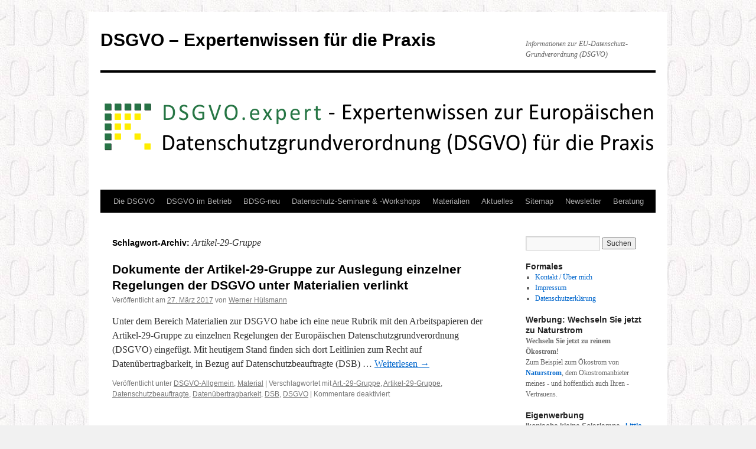

--- FILE ---
content_type: text/html; charset=UTF-8
request_url: https://dsgvo.expert/wp/stichwort/artikel-29-gruppe/
body_size: 12387
content:
<!DOCTYPE html>
<html lang="de">
<head>
<meta charset="UTF-8" />
<title>
Artikel-29-Gruppe | DSGVO &#8211; Expertenwissen für die Praxis	</title>
<link rel="profile" href="https://gmpg.org/xfn/11" />
<link rel="stylesheet" type="text/css" media="all" href="https://dsgvo.expert/wp/wp-content/themes/twentyten/style.css?ver=20250415" />
<link rel="pingback" href="https://dsgvo.expert/wp/xmlrpc.php">
<meta name='robots' content='max-image-preview:large' />
<link rel="alternate" type="application/rss+xml" title="DSGVO - Expertenwissen für die Praxis &raquo; Feed" href="https://dsgvo.expert/wp/feed/" />
<link rel="alternate" type="application/rss+xml" title="DSGVO - Expertenwissen für die Praxis &raquo; Kommentar-Feed" href="https://dsgvo.expert/wp/comments/feed/" />
<link rel="alternate" type="application/rss+xml" title="DSGVO - Expertenwissen für die Praxis &raquo; Schlagwort-Feed zu Artikel-29-Gruppe" href="https://dsgvo.expert/wp/stichwort/artikel-29-gruppe/feed/" />
<style id='wp-img-auto-sizes-contain-inline-css' type='text/css'>
img:is([sizes=auto i],[sizes^="auto," i]){contain-intrinsic-size:3000px 1500px}
/*# sourceURL=wp-img-auto-sizes-contain-inline-css */
</style>
<style id='wp-emoji-styles-inline-css' type='text/css'>

	img.wp-smiley, img.emoji {
		display: inline !important;
		border: none !important;
		box-shadow: none !important;
		height: 1em !important;
		width: 1em !important;
		margin: 0 0.07em !important;
		vertical-align: -0.1em !important;
		background: none !important;
		padding: 0 !important;
	}
/*# sourceURL=wp-emoji-styles-inline-css */
</style>
<style id='wp-block-library-inline-css' type='text/css'>
:root{--wp-block-synced-color:#7a00df;--wp-block-synced-color--rgb:122,0,223;--wp-bound-block-color:var(--wp-block-synced-color);--wp-editor-canvas-background:#ddd;--wp-admin-theme-color:#007cba;--wp-admin-theme-color--rgb:0,124,186;--wp-admin-theme-color-darker-10:#006ba1;--wp-admin-theme-color-darker-10--rgb:0,107,160.5;--wp-admin-theme-color-darker-20:#005a87;--wp-admin-theme-color-darker-20--rgb:0,90,135;--wp-admin-border-width-focus:2px}@media (min-resolution:192dpi){:root{--wp-admin-border-width-focus:1.5px}}.wp-element-button{cursor:pointer}:root .has-very-light-gray-background-color{background-color:#eee}:root .has-very-dark-gray-background-color{background-color:#313131}:root .has-very-light-gray-color{color:#eee}:root .has-very-dark-gray-color{color:#313131}:root .has-vivid-green-cyan-to-vivid-cyan-blue-gradient-background{background:linear-gradient(135deg,#00d084,#0693e3)}:root .has-purple-crush-gradient-background{background:linear-gradient(135deg,#34e2e4,#4721fb 50%,#ab1dfe)}:root .has-hazy-dawn-gradient-background{background:linear-gradient(135deg,#faaca8,#dad0ec)}:root .has-subdued-olive-gradient-background{background:linear-gradient(135deg,#fafae1,#67a671)}:root .has-atomic-cream-gradient-background{background:linear-gradient(135deg,#fdd79a,#004a59)}:root .has-nightshade-gradient-background{background:linear-gradient(135deg,#330968,#31cdcf)}:root .has-midnight-gradient-background{background:linear-gradient(135deg,#020381,#2874fc)}:root{--wp--preset--font-size--normal:16px;--wp--preset--font-size--huge:42px}.has-regular-font-size{font-size:1em}.has-larger-font-size{font-size:2.625em}.has-normal-font-size{font-size:var(--wp--preset--font-size--normal)}.has-huge-font-size{font-size:var(--wp--preset--font-size--huge)}.has-text-align-center{text-align:center}.has-text-align-left{text-align:left}.has-text-align-right{text-align:right}.has-fit-text{white-space:nowrap!important}#end-resizable-editor-section{display:none}.aligncenter{clear:both}.items-justified-left{justify-content:flex-start}.items-justified-center{justify-content:center}.items-justified-right{justify-content:flex-end}.items-justified-space-between{justify-content:space-between}.screen-reader-text{border:0;clip-path:inset(50%);height:1px;margin:-1px;overflow:hidden;padding:0;position:absolute;width:1px;word-wrap:normal!important}.screen-reader-text:focus{background-color:#ddd;clip-path:none;color:#444;display:block;font-size:1em;height:auto;left:5px;line-height:normal;padding:15px 23px 14px;text-decoration:none;top:5px;width:auto;z-index:100000}html :where(.has-border-color){border-style:solid}html :where([style*=border-top-color]){border-top-style:solid}html :where([style*=border-right-color]){border-right-style:solid}html :where([style*=border-bottom-color]){border-bottom-style:solid}html :where([style*=border-left-color]){border-left-style:solid}html :where([style*=border-width]){border-style:solid}html :where([style*=border-top-width]){border-top-style:solid}html :where([style*=border-right-width]){border-right-style:solid}html :where([style*=border-bottom-width]){border-bottom-style:solid}html :where([style*=border-left-width]){border-left-style:solid}html :where(img[class*=wp-image-]){height:auto;max-width:100%}:where(figure){margin:0 0 1em}html :where(.is-position-sticky){--wp-admin--admin-bar--position-offset:var(--wp-admin--admin-bar--height,0px)}@media screen and (max-width:600px){html :where(.is-position-sticky){--wp-admin--admin-bar--position-offset:0px}}

/*# sourceURL=wp-block-library-inline-css */
</style><style id='global-styles-inline-css' type='text/css'>
:root{--wp--preset--aspect-ratio--square: 1;--wp--preset--aspect-ratio--4-3: 4/3;--wp--preset--aspect-ratio--3-4: 3/4;--wp--preset--aspect-ratio--3-2: 3/2;--wp--preset--aspect-ratio--2-3: 2/3;--wp--preset--aspect-ratio--16-9: 16/9;--wp--preset--aspect-ratio--9-16: 9/16;--wp--preset--color--black: #000;--wp--preset--color--cyan-bluish-gray: #abb8c3;--wp--preset--color--white: #fff;--wp--preset--color--pale-pink: #f78da7;--wp--preset--color--vivid-red: #cf2e2e;--wp--preset--color--luminous-vivid-orange: #ff6900;--wp--preset--color--luminous-vivid-amber: #fcb900;--wp--preset--color--light-green-cyan: #7bdcb5;--wp--preset--color--vivid-green-cyan: #00d084;--wp--preset--color--pale-cyan-blue: #8ed1fc;--wp--preset--color--vivid-cyan-blue: #0693e3;--wp--preset--color--vivid-purple: #9b51e0;--wp--preset--color--blue: #0066cc;--wp--preset--color--medium-gray: #666;--wp--preset--color--light-gray: #f1f1f1;--wp--preset--gradient--vivid-cyan-blue-to-vivid-purple: linear-gradient(135deg,rgb(6,147,227) 0%,rgb(155,81,224) 100%);--wp--preset--gradient--light-green-cyan-to-vivid-green-cyan: linear-gradient(135deg,rgb(122,220,180) 0%,rgb(0,208,130) 100%);--wp--preset--gradient--luminous-vivid-amber-to-luminous-vivid-orange: linear-gradient(135deg,rgb(252,185,0) 0%,rgb(255,105,0) 100%);--wp--preset--gradient--luminous-vivid-orange-to-vivid-red: linear-gradient(135deg,rgb(255,105,0) 0%,rgb(207,46,46) 100%);--wp--preset--gradient--very-light-gray-to-cyan-bluish-gray: linear-gradient(135deg,rgb(238,238,238) 0%,rgb(169,184,195) 100%);--wp--preset--gradient--cool-to-warm-spectrum: linear-gradient(135deg,rgb(74,234,220) 0%,rgb(151,120,209) 20%,rgb(207,42,186) 40%,rgb(238,44,130) 60%,rgb(251,105,98) 80%,rgb(254,248,76) 100%);--wp--preset--gradient--blush-light-purple: linear-gradient(135deg,rgb(255,206,236) 0%,rgb(152,150,240) 100%);--wp--preset--gradient--blush-bordeaux: linear-gradient(135deg,rgb(254,205,165) 0%,rgb(254,45,45) 50%,rgb(107,0,62) 100%);--wp--preset--gradient--luminous-dusk: linear-gradient(135deg,rgb(255,203,112) 0%,rgb(199,81,192) 50%,rgb(65,88,208) 100%);--wp--preset--gradient--pale-ocean: linear-gradient(135deg,rgb(255,245,203) 0%,rgb(182,227,212) 50%,rgb(51,167,181) 100%);--wp--preset--gradient--electric-grass: linear-gradient(135deg,rgb(202,248,128) 0%,rgb(113,206,126) 100%);--wp--preset--gradient--midnight: linear-gradient(135deg,rgb(2,3,129) 0%,rgb(40,116,252) 100%);--wp--preset--font-size--small: 13px;--wp--preset--font-size--medium: 20px;--wp--preset--font-size--large: 36px;--wp--preset--font-size--x-large: 42px;--wp--preset--spacing--20: 0.44rem;--wp--preset--spacing--30: 0.67rem;--wp--preset--spacing--40: 1rem;--wp--preset--spacing--50: 1.5rem;--wp--preset--spacing--60: 2.25rem;--wp--preset--spacing--70: 3.38rem;--wp--preset--spacing--80: 5.06rem;--wp--preset--shadow--natural: 6px 6px 9px rgba(0, 0, 0, 0.2);--wp--preset--shadow--deep: 12px 12px 50px rgba(0, 0, 0, 0.4);--wp--preset--shadow--sharp: 6px 6px 0px rgba(0, 0, 0, 0.2);--wp--preset--shadow--outlined: 6px 6px 0px -3px rgb(255, 255, 255), 6px 6px rgb(0, 0, 0);--wp--preset--shadow--crisp: 6px 6px 0px rgb(0, 0, 0);}:where(.is-layout-flex){gap: 0.5em;}:where(.is-layout-grid){gap: 0.5em;}body .is-layout-flex{display: flex;}.is-layout-flex{flex-wrap: wrap;align-items: center;}.is-layout-flex > :is(*, div){margin: 0;}body .is-layout-grid{display: grid;}.is-layout-grid > :is(*, div){margin: 0;}:where(.wp-block-columns.is-layout-flex){gap: 2em;}:where(.wp-block-columns.is-layout-grid){gap: 2em;}:where(.wp-block-post-template.is-layout-flex){gap: 1.25em;}:where(.wp-block-post-template.is-layout-grid){gap: 1.25em;}.has-black-color{color: var(--wp--preset--color--black) !important;}.has-cyan-bluish-gray-color{color: var(--wp--preset--color--cyan-bluish-gray) !important;}.has-white-color{color: var(--wp--preset--color--white) !important;}.has-pale-pink-color{color: var(--wp--preset--color--pale-pink) !important;}.has-vivid-red-color{color: var(--wp--preset--color--vivid-red) !important;}.has-luminous-vivid-orange-color{color: var(--wp--preset--color--luminous-vivid-orange) !important;}.has-luminous-vivid-amber-color{color: var(--wp--preset--color--luminous-vivid-amber) !important;}.has-light-green-cyan-color{color: var(--wp--preset--color--light-green-cyan) !important;}.has-vivid-green-cyan-color{color: var(--wp--preset--color--vivid-green-cyan) !important;}.has-pale-cyan-blue-color{color: var(--wp--preset--color--pale-cyan-blue) !important;}.has-vivid-cyan-blue-color{color: var(--wp--preset--color--vivid-cyan-blue) !important;}.has-vivid-purple-color{color: var(--wp--preset--color--vivid-purple) !important;}.has-black-background-color{background-color: var(--wp--preset--color--black) !important;}.has-cyan-bluish-gray-background-color{background-color: var(--wp--preset--color--cyan-bluish-gray) !important;}.has-white-background-color{background-color: var(--wp--preset--color--white) !important;}.has-pale-pink-background-color{background-color: var(--wp--preset--color--pale-pink) !important;}.has-vivid-red-background-color{background-color: var(--wp--preset--color--vivid-red) !important;}.has-luminous-vivid-orange-background-color{background-color: var(--wp--preset--color--luminous-vivid-orange) !important;}.has-luminous-vivid-amber-background-color{background-color: var(--wp--preset--color--luminous-vivid-amber) !important;}.has-light-green-cyan-background-color{background-color: var(--wp--preset--color--light-green-cyan) !important;}.has-vivid-green-cyan-background-color{background-color: var(--wp--preset--color--vivid-green-cyan) !important;}.has-pale-cyan-blue-background-color{background-color: var(--wp--preset--color--pale-cyan-blue) !important;}.has-vivid-cyan-blue-background-color{background-color: var(--wp--preset--color--vivid-cyan-blue) !important;}.has-vivid-purple-background-color{background-color: var(--wp--preset--color--vivid-purple) !important;}.has-black-border-color{border-color: var(--wp--preset--color--black) !important;}.has-cyan-bluish-gray-border-color{border-color: var(--wp--preset--color--cyan-bluish-gray) !important;}.has-white-border-color{border-color: var(--wp--preset--color--white) !important;}.has-pale-pink-border-color{border-color: var(--wp--preset--color--pale-pink) !important;}.has-vivid-red-border-color{border-color: var(--wp--preset--color--vivid-red) !important;}.has-luminous-vivid-orange-border-color{border-color: var(--wp--preset--color--luminous-vivid-orange) !important;}.has-luminous-vivid-amber-border-color{border-color: var(--wp--preset--color--luminous-vivid-amber) !important;}.has-light-green-cyan-border-color{border-color: var(--wp--preset--color--light-green-cyan) !important;}.has-vivid-green-cyan-border-color{border-color: var(--wp--preset--color--vivid-green-cyan) !important;}.has-pale-cyan-blue-border-color{border-color: var(--wp--preset--color--pale-cyan-blue) !important;}.has-vivid-cyan-blue-border-color{border-color: var(--wp--preset--color--vivid-cyan-blue) !important;}.has-vivid-purple-border-color{border-color: var(--wp--preset--color--vivid-purple) !important;}.has-vivid-cyan-blue-to-vivid-purple-gradient-background{background: var(--wp--preset--gradient--vivid-cyan-blue-to-vivid-purple) !important;}.has-light-green-cyan-to-vivid-green-cyan-gradient-background{background: var(--wp--preset--gradient--light-green-cyan-to-vivid-green-cyan) !important;}.has-luminous-vivid-amber-to-luminous-vivid-orange-gradient-background{background: var(--wp--preset--gradient--luminous-vivid-amber-to-luminous-vivid-orange) !important;}.has-luminous-vivid-orange-to-vivid-red-gradient-background{background: var(--wp--preset--gradient--luminous-vivid-orange-to-vivid-red) !important;}.has-very-light-gray-to-cyan-bluish-gray-gradient-background{background: var(--wp--preset--gradient--very-light-gray-to-cyan-bluish-gray) !important;}.has-cool-to-warm-spectrum-gradient-background{background: var(--wp--preset--gradient--cool-to-warm-spectrum) !important;}.has-blush-light-purple-gradient-background{background: var(--wp--preset--gradient--blush-light-purple) !important;}.has-blush-bordeaux-gradient-background{background: var(--wp--preset--gradient--blush-bordeaux) !important;}.has-luminous-dusk-gradient-background{background: var(--wp--preset--gradient--luminous-dusk) !important;}.has-pale-ocean-gradient-background{background: var(--wp--preset--gradient--pale-ocean) !important;}.has-electric-grass-gradient-background{background: var(--wp--preset--gradient--electric-grass) !important;}.has-midnight-gradient-background{background: var(--wp--preset--gradient--midnight) !important;}.has-small-font-size{font-size: var(--wp--preset--font-size--small) !important;}.has-medium-font-size{font-size: var(--wp--preset--font-size--medium) !important;}.has-large-font-size{font-size: var(--wp--preset--font-size--large) !important;}.has-x-large-font-size{font-size: var(--wp--preset--font-size--x-large) !important;}
/*# sourceURL=global-styles-inline-css */
</style>

<style id='classic-theme-styles-inline-css' type='text/css'>
/*! This file is auto-generated */
.wp-block-button__link{color:#fff;background-color:#32373c;border-radius:9999px;box-shadow:none;text-decoration:none;padding:calc(.667em + 2px) calc(1.333em + 2px);font-size:1.125em}.wp-block-file__button{background:#32373c;color:#fff;text-decoration:none}
/*# sourceURL=/wp-includes/css/classic-themes.min.css */
</style>
<link rel='stylesheet' id='url-shortify-css' href='https://dsgvo.expert/wp/wp-content/plugins/url-shortify/lite/dist/styles/url-shortify.css?ver=1.11.4' type='text/css' media='all' />
<link rel='stylesheet' id='twentyten-block-style-css' href='https://dsgvo.expert/wp/wp-content/themes/twentyten/blocks.css?ver=20250220' type='text/css' media='all' />
<link rel='stylesheet' id='newsletter-css' href='https://dsgvo.expert/wp/wp-content/plugins/newsletter/style.css?ver=9.0.9' type='text/css' media='all' />
<style id='newsletter-inline-css' type='text/css'>
.tnp-subscription input.tnp-submit {
  background-color: #277346!important;
  color: #ffffff!important;
}
.tnp-widget input.tnp-submit {
  background-color: #277346!important;
  color: #ffffff!important;
}
.tnp-subscription-minimal input.tnp-submit {
  background-color: #277346!important;
  color: #ffffff!important;
}
.tnp-profile input.tnp-submit {
  background-color: #277346!important;
  color: #ffffff!important;
}
/*# sourceURL=newsletter-inline-css */
</style>
<script type="text/javascript" src="https://dsgvo.expert/wp/wp-includes/js/jquery/jquery.min.js?ver=3.7.1" id="jquery-core-js"></script>
<script type="text/javascript" src="https://dsgvo.expert/wp/wp-includes/js/jquery/jquery-migrate.min.js?ver=3.4.1" id="jquery-migrate-js"></script>
<script type="text/javascript" id="url-shortify-js-extra">
/* <![CDATA[ */
var usParams = {"ajaxurl":"https://dsgvo.expert/wp/wp-admin/admin-ajax.php"};
//# sourceURL=url-shortify-js-extra
/* ]]> */
</script>
<script type="text/javascript" src="https://dsgvo.expert/wp/wp-content/plugins/url-shortify/lite/dist/scripts/url-shortify.js?ver=1.11.4" id="url-shortify-js"></script>
<link rel="https://api.w.org/" href="https://dsgvo.expert/wp/wp-json/" /><link rel="alternate" title="JSON" type="application/json" href="https://dsgvo.expert/wp/wp-json/wp/v2/tags/57" /><link rel="EditURI" type="application/rsd+xml" title="RSD" href="https://dsgvo.expert/wp/xmlrpc.php?rsd" />
<meta name="generator" content="WordPress 6.9" />
<style type="text/css" id="custom-background-css">
body.custom-background { background-image: url("https://dsgvo.expert/wp/wp-content/uploads/2016/06/background.jpg"); background-position: left top; background-size: auto; background-repeat: repeat; background-attachment: fixed; }
</style>
	<link rel="icon" href="https://dsgvo.expert/wp/wp-content/uploads/2016/06/logo-Ecke.gif" sizes="32x32" />
<link rel="icon" href="https://dsgvo.expert/wp/wp-content/uploads/2016/06/logo-Ecke.gif" sizes="192x192" />
<link rel="apple-touch-icon" href="https://dsgvo.expert/wp/wp-content/uploads/2016/06/logo-Ecke.gif" />
<meta name="msapplication-TileImage" content="https://dsgvo.expert/wp/wp-content/uploads/2016/06/logo-Ecke.gif" />
<style>.shorten_url { 
	   padding: 10px 10px 10px 10px ; 
	   border: 1px solid #AAAAAA ; 
	   background-color: #EEEEEE ;
}</style></head>

<body class="archive tag tag-artikel-29-gruppe tag-57 custom-background wp-theme-twentyten">
<div id="wrapper" class="hfeed">
		<a href="#content" class="screen-reader-text skip-link">Zum Inhalt springen</a>
	<div id="header">
		<div id="masthead">
			<div id="branding" role="banner">
								<div id="site-title">
					<span>
											<a href="https://dsgvo.expert/wp/" rel="home" >DSGVO &#8211; Expertenwissen für die Praxis</a>
					</span>
				</div>
				<div id="site-description">Informationen zur EU-Datenschutz-Grundverordnung (DSGVO)</div>

				<img src="https://dsgvo.expert/wp/wp-content/uploads/2016/06/DSGVO-Expert-header-1.png" width="940" height="198" alt="DSGVO &#8211; Expertenwissen für die Praxis" srcset="https://dsgvo.expert/wp/wp-content/uploads/2016/06/DSGVO-Expert-header-1.png 940w, https://dsgvo.expert/wp/wp-content/uploads/2016/06/DSGVO-Expert-header-1-300x63.png 300w, https://dsgvo.expert/wp/wp-content/uploads/2016/06/DSGVO-Expert-header-1-768x162.png 768w" sizes="(max-width: 940px) 100vw, 940px" decoding="async" fetchpriority="high" />			</div><!-- #branding -->

			<div id="access" role="navigation">
				<div class="menu-header"><ul id="menu-hauptmenue" class="menu"><li id="menu-item-87" class="menu-item menu-item-type-post_type menu-item-object-page menu-item-has-children menu-item-87"><a href="https://dsgvo.expert/wp/die-datenschutzgrundverordnung/">Die DSGVO</a>
<ul class="sub-menu">
	<li id="menu-item-56" class="menu-item menu-item-type-post_type menu-item-object-page menu-item-56"><a href="https://dsgvo.expert/wp/die-datenschutzgrundverordnung/entstehungsgeschichte/">Entstehung der DSGVO</a></li>
	<li id="menu-item-102" class="menu-item menu-item-type-post_type menu-item-object-page menu-item-102"><a href="https://dsgvo.expert/wp/die-datenschutzgrundverordnung/regelungsraeume/">Regelungsräume</a></li>
	<li id="menu-item-800" class="menu-item menu-item-type-post_type menu-item-object-page menu-item-800"><a href="https://dsgvo.expert/wp/materialien/synopse-zur-dsgvo/">Synopsen zur DSGVO</a></li>
	<li id="menu-item-53" class="menu-item menu-item-type-post_type menu-item-object-page menu-item-53"><a href="https://dsgvo.expert/wp/links/">Links zur DSGVO</a></li>
	<li id="menu-item-223" class="menu-item menu-item-type-post_type menu-item-object-page menu-item-223"><a href="https://dsgvo.expert/wp/faq-zur-datenschutzgrundverordnung/">FAQ zur DSGVO</a></li>
	<li id="menu-item-1795" class="menu-item menu-item-type-post_type menu-item-object-page menu-item-1795"><a href="https://dsgvo.expert/wp/die-datenschutzgrundverordnung/was-jetzt-zum-brexit-im-zusammenhang-mit-dem-datenschutz-wichtig-ist/">BREXIT und Datenschutz</a></li>
</ul>
</li>
<li id="menu-item-73" class="menu-item menu-item-type-post_type menu-item-object-page menu-item-has-children menu-item-73"><a href="https://dsgvo.expert/wp/die-dsgvo-und-ihre-auswirkungen-auf-den-betrieblichen-datenschutz/">DSGVO im Betrieb</a>
<ul class="sub-menu">
	<li id="menu-item-1248" class="menu-item menu-item-type-post_type menu-item-object-page menu-item-1248"><a href="https://dsgvo.expert/wp/die-dsgvo-und-ihre-auswirkungen-auf-den-betrieblichen-datenschutz/datenschutz-management/">Datenschutz-Management</a></li>
	<li id="menu-item-1257" class="menu-item menu-item-type-post_type menu-item-object-page menu-item-1257"><a href="https://dsgvo.expert/wp/die-dsgvo-und-ihre-auswirkungen-auf-den-betrieblichen-datenschutz/meldungen-an-die-datenschutz-aufsichtsbehoerden/">Meldungen an die DS-Aufsicht</a></li>
	<li id="menu-item-112" class="menu-item menu-item-type-post_type menu-item-object-page menu-item-112"><a href="https://dsgvo.expert/wp/die-dsgvo-und-ihre-auswirkungen-auf-den-betrieblichen-datenschutz/wichtige-regelungen-der-dsgvo-fuer-den-betrieblichen-datenschutz/">Regelungen der DSGVO zum betrieblichen DS</a></li>
	<li id="menu-item-120" class="menu-item menu-item-type-post_type menu-item-object-page menu-item-120"><a href="https://dsgvo.expert/wp/die-dsgvo-und-ihre-auswirkungen-auf-den-betrieblichen-datenschutz/dsgvo-und-betrieblicher-datenschutz-was-bleibt/">Was bleibt?</a></li>
	<li id="menu-item-127" class="menu-item menu-item-type-post_type menu-item-object-page menu-item-127"><a href="https://dsgvo.expert/wp/die-dsgvo-und-ihre-auswirkungen-auf-den-betrieblichen-datenschutz/dsgvo-und-betrieblicher-datenschutz-was-aendert-sich-vielleicht/">Was ändert sich (vielleicht)?</a></li>
	<li id="menu-item-134" class="menu-item menu-item-type-post_type menu-item-object-page menu-item-134"><a href="https://dsgvo.expert/wp/die-dsgvo-und-ihre-auswirkungen-auf-den-betrieblichen-datenschutz/dsgvo-und-betrieblicher-datenschutz-was-aendert-sich/">Was ändert sich?</a></li>
	<li id="menu-item-147" class="menu-item menu-item-type-post_type menu-item-object-page menu-item-147"><a href="https://dsgvo.expert/wp/die-dsgvo-und-ihre-auswirkungen-auf-den-betrieblichen-datenschutz/dsgvo-und-betrieblicher-datenschutz-was-faellt-weg/">Was fällt weg?</a></li>
	<li id="menu-item-266" class="menu-item menu-item-type-post_type menu-item-object-page menu-item-266"><a href="https://dsgvo.expert/wp/die-dsgvo-und-ihre-auswirkungen-auf-den-betrieblichen-datenschutz/dsgvo-und-betrieblicher-datenschutz-was-ist-neu/">Was ist neu?</a></li>
</ul>
</li>
<li id="menu-item-789" class="menu-item menu-item-type-post_type menu-item-object-page menu-item-has-children menu-item-789"><a href="https://dsgvo.expert/wp/das-neue-bundesdatenschutzgesetz-bdsg-neu/">BDSG-neu</a>
<ul class="sub-menu">
	<li id="menu-item-796" class="menu-item menu-item-type-post_type menu-item-object-page menu-item-796"><a href="https://dsgvo.expert/wp/materialien/materialien-zum-neuen-bundesdatenschutzgesetz-bdsg-neu/">Materialien zum BDSG-neu</a></li>
</ul>
</li>
<li id="menu-item-46" class="menu-item menu-item-type-post_type menu-item-object-page menu-item-46"><a href="https://dsgvo.expert/wp/seminare/">Datenschutz-Seminare &#038; -Workshops</a></li>
<li id="menu-item-41" class="menu-item menu-item-type-post_type menu-item-object-page menu-item-has-children menu-item-41"><a href="https://dsgvo.expert/wp/materialien/">Materialien</a>
<ul class="sub-menu">
	<li id="menu-item-915" class="menu-item menu-item-type-post_type menu-item-object-page menu-item-915"><a href="https://dsgvo.expert/wp/materialien/materialien-zur-auftragsverarbeitung/">Auftragsverarbeitung</a></li>
	<li id="menu-item-581" class="menu-item menu-item-type-post_type menu-item-object-page menu-item-581"><a href="https://dsgvo.expert/wp/materialien/materialien-zum-neuen-bundesdatenschutzgesetz-bdsg-neu/">Materialien zum BDSG-neu</a></li>
	<li id="menu-item-930" class="menu-item menu-item-type-post_type menu-item-object-page menu-item-has-children menu-item-930"><a href="https://dsgvo.expert/wp/materialien/material-zur-datenschutz-folgenabschaetzung-ds-fa/">Datenschutz-Folgenabschätzung (DS-FA)</a>
	<ul class="sub-menu">
		<li id="menu-item-1151" class="menu-item menu-item-type-post_type menu-item-object-page menu-item-1151"><a href="https://dsgvo.expert/wp/materialien/material-zur-datenschutz-folgenabschaetzung-ds-fa/datenschutz-folgenabschaetzung-ds-fa-rote-listen-der-datenschutz-aufsichtsbehoerden/">DS-FA – Rote Listen der DS-Aufsichtsbehörden</a></li>
	</ul>
</li>
	<li id="menu-item-1041" class="menu-item menu-item-type-post_type menu-item-object-page menu-item-has-children menu-item-1041"><a href="https://dsgvo.expert/wp/materialien/materialien-zur-dsgvo-umetzung-fuer-kleine-mittlere-und-kleinst-unternehmen-sowie-fuer-vereine-und-andere-institutionen/">DSGVO-Umsetzung für KMU, Einzelunternehmen, Vereine u.a.</a>
	<ul class="sub-menu">
		<li id="menu-item-1118" class="menu-item menu-item-type-post_type menu-item-object-post menu-item-1118"><a href="https://dsgvo.expert/wp/die-dsgvo-im-verein-in-der-ngo-in-der-initiative-umsetzen/">Datenschutz im Verein</a></li>
	</ul>
</li>
	<li id="menu-item-1080" class="menu-item menu-item-type-post_type menu-item-object-page menu-item-1080"><a href="https://dsgvo.expert/wp/materialien/materialien-zu-den-technischen-und-organisatorischen-massnahmen-tom/">Technische und organisatorische Maßnahmen (TOM)</a></li>
	<li id="menu-item-920" class="menu-item menu-item-type-post_type menu-item-object-page menu-item-920"><a href="https://dsgvo.expert/wp/materialien/materialien-zum-verzeichnis-von-verarbeitungstaetigkeiten/">Verzeichnis von Verarbeitungstätigkeiten</a></li>
	<li id="menu-item-1002" class="menu-item menu-item-type-post_type menu-item-object-page menu-item-1002"><a href="https://dsgvo.expert/wp/materialien/materialien-zu-videoueberwachung/">Videoüberwachung</a></li>
	<li id="menu-item-629" class="menu-item menu-item-type-post_type menu-item-object-page menu-item-629"><a href="https://dsgvo.expert/wp/materialien/material-vortragsunterlagen-zur-eu-dsgvo-zur-eu-eprivacyvo-und-zum-bdsg-neu/">Vortragsunterlagen</a></li>
	<li id="menu-item-508" class="menu-item menu-item-type-post_type menu-item-object-page menu-item-508"><a href="https://dsgvo.expert/wp/materialien/dokumente-der-artikel-29-gruppe-kuenftig-eu-ds-ausschuss-zur-dsgvo/">EU-DSA Working-Papers</a></li>
	<li id="menu-item-404" class="menu-item menu-item-type-post_type menu-item-object-page menu-item-404"><a href="https://dsgvo.expert/wp/materialien/buchrezensionen/">Buchrezensionen</a></li>
	<li id="menu-item-159" class="menu-item menu-item-type-post_type menu-item-object-page menu-item-159"><a href="https://dsgvo.expert/wp/materialien/synopse-zur-dsgvo/">Synopsen zur Datenschutzgrundverordnung</a></li>
</ul>
</li>
<li id="menu-item-80" class="menu-item menu-item-type-taxonomy menu-item-object-category menu-item-has-children menu-item-80"><a href="https://dsgvo.expert/wp/thema/dsgvo-allgemein/">Aktuelles</a>
<ul class="sub-menu">
	<li id="menu-item-1800" class="menu-item menu-item-type-post_type menu-item-object-page menu-item-1800"><a href="https://dsgvo.expert/wp/die-datenschutzgrundverordnung/was-jetzt-zum-brexit-im-zusammenhang-mit-dem-datenschutz-wichtig-ist/">BREXIT und Datenschutz</a></li>
	<li id="menu-item-382" class="menu-item menu-item-type-post_type menu-item-object-page menu-item-382"><a href="https://dsgvo.expert/wp/kontakt/dsgvo-newsletter/">DSGVO-Newsletter</a></li>
</ul>
</li>
<li id="menu-item-299" class="menu-item menu-item-type-post_type menu-item-object-page menu-item-299"><a href="https://dsgvo.expert/wp/sitemap/">Sitemap</a></li>
<li id="menu-item-825" class="menu-item menu-item-type-post_type menu-item-object-page menu-item-has-children menu-item-825"><a href="https://dsgvo.expert/wp/newsletter/">Newsletter</a>
<ul class="sub-menu">
	<li id="menu-item-874" class="menu-item menu-item-type-post_type menu-item-object-page menu-item-874"><a href="https://dsgvo.expert/wp/newsletter/bisher-erschienene-newsletter/">Bisherige Ausgaben</a></li>
</ul>
</li>
<li id="menu-item-1474" class="menu-item menu-item-type-post_type menu-item-object-page menu-item-1474"><a href="https://dsgvo.expert/wp/datenschutzberatung-taetigkeit-als-externer-datenschutzbeauftragter-art-27-vertreter/">Beratung</a></li>
</ul></div>			</div><!-- #access -->
		</div><!-- #masthead -->
	</div><!-- #header -->

	<div id="main">

		<div id="container">
			<div id="content" role="main">

				<h1 class="page-title">
				Schlagwort-Archiv: <span>Artikel-29-Gruppe</span>				</h1>

				



	
			<div id="post-505" class="post-505 post type-post status-publish format-standard hentry category-dsgvo-allgemein category-material tag-art-29-gruppe tag-artikel-29-gruppe tag-datenschutzbeauftragte tag-datenuebertragbarkeit tag-dsb tag-dsgvo">
			<h2 class="entry-title"><a href="https://dsgvo.expert/wp/dokumente-der-artikel-29-gruppe-zur-auslegung-einzelner-regelungen-der-dsgov-unter-materialien-verlinkt/" rel="bookmark">Dokumente der Artikel-29-Gruppe zur Auslegung einzelner Regelungen der DSGVO unter Materialien verlinkt</a></h2>

			<div class="entry-meta">
				<span class="meta-prep meta-prep-author">Veröffentlicht am</span> <a href="https://dsgvo.expert/wp/dokumente-der-artikel-29-gruppe-zur-auslegung-einzelner-regelungen-der-dsgov-unter-materialien-verlinkt/" title="11:39" rel="bookmark"><span class="entry-date">27. März 2017</span></a> <span class="meta-sep">von</span> <span class="author vcard"><a class="url fn n" href="https://dsgvo.expert/wp/author/dsgvowp/" title="Alle Beiträge von Werner Hülsmann anzeigen">Werner Hülsmann</a></span>			</div><!-- .entry-meta -->

					<div class="entry-summary">
				<p>Unter dem Bereich Materialien zur DSGVO habe ich eine neue Rubrik mit den Arbeitspapieren der Artikel-29-Gruppe zu einzelnen Regelungen der Europäischen Datenschutzgrundverordnung (DSGVO) eingefügt. Mit heutigem Stand finden sich dort Leitlinien zum Recht auf Datenübertragbarkeit, in Bezug auf Datenschutzbeauftragte (DSB) &hellip; <a href="https://dsgvo.expert/wp/dokumente-der-artikel-29-gruppe-zur-auslegung-einzelner-regelungen-der-dsgov-unter-materialien-verlinkt/">Weiterlesen <span class="meta-nav">&rarr;</span></a></p>
			</div><!-- .entry-summary -->
	
			<div class="entry-utility">
									<span class="cat-links">
						<span class="entry-utility-prep entry-utility-prep-cat-links">Veröffentlicht unter</span> <a href="https://dsgvo.expert/wp/thema/dsgvo-allgemein/" rel="category tag">DSGVO-Allgemein</a>, <a href="https://dsgvo.expert/wp/thema/dsgvo-allgemein/material/" rel="category tag">Material</a>					</span>
					<span class="meta-sep">|</span>
				
								<span class="tag-links">
					<span class="entry-utility-prep entry-utility-prep-tag-links">Verschlagwortet mit</span> <a href="https://dsgvo.expert/wp/stichwort/art-29-gruppe/" rel="tag">Art.-29-Gruppe</a>, <a href="https://dsgvo.expert/wp/stichwort/artikel-29-gruppe/" rel="tag">Artikel-29-Gruppe</a>, <a href="https://dsgvo.expert/wp/stichwort/datenschutzbeauftragte/" rel="tag">Datenschutzbeauftragte</a>, <a href="https://dsgvo.expert/wp/stichwort/datenuebertragbarkeit/" rel="tag">Datenübertragbarkeit</a>, <a href="https://dsgvo.expert/wp/stichwort/dsb/" rel="tag">DSB</a>, <a href="https://dsgvo.expert/wp/stichwort/dsgvo/" rel="tag">DSGVO</a>				</span>
				<span class="meta-sep">|</span>
				
				<span class="comments-link"><span>Kommentare deaktiviert<span class="screen-reader-text"> für Dokumente der Artikel-29-Gruppe zur Auslegung einzelner Regelungen der DSGVO unter Materialien verlinkt</span></span></span>

							</div><!-- .entry-utility -->
		</div><!-- #post-505 -->

		
	

			</div><!-- #content -->
		</div><!-- #container -->


		<div id="primary" class="widget-area" role="complementary">
			<ul class="xoxo">

<li id="search-2" class="widget-container widget_search"><form role="search" method="get" id="searchform" class="searchform" action="https://dsgvo.expert/wp/">
				<div>
					<label class="screen-reader-text" for="s">Suche nach:</label>
					<input type="text" value="" name="s" id="s" />
					<input type="submit" id="searchsubmit" value="Suchen" />
				</div>
			</form></li>			</ul>
		</div><!-- #primary .widget-area -->


		<div id="secondary" class="widget-area" role="complementary">
			<ul class="xoxo">
				<li id="nav_menu-3" class="widget-container widget_nav_menu"><h3 class="widget-title">Formales</h3><div class="menu-formalnavigation-container"><ul id="menu-formalnavigation" class="menu"><li id="menu-item-35" class="menu-item menu-item-type-post_type menu-item-object-page menu-item-35"><a href="https://dsgvo.expert/wp/kontakt/">Kontakt / Über mich</a></li>
<li id="menu-item-19" class="menu-item menu-item-type-post_type menu-item-object-page menu-item-19"><a href="https://dsgvo.expert/wp/impressum/">Impressum</a></li>
<li id="menu-item-36" class="menu-item menu-item-type-post_type menu-item-object-page menu-item-privacy-policy menu-item-36"><a rel="privacy-policy" href="https://dsgvo.expert/wp/datenschutz/">Datenschutzerklärung</a></li>
</ul></div></li><li id="custom_html-3" class="widget_text widget-container widget_custom_html"><h3 class="widget-title">Werbung: Wechseln Sie jetzt zu Naturstrom</h3><div class="textwidget custom-html-widget"><strong>Wechseln Sie jetzt zu reinem Ökostrom! </strong><br>
Zum Beispiel zum Ökostrom von <a href="https://links.naturstrom.de/km7s" target="_blank"><strong>Naturstrom</strong></a>, dem Ökostromanbieter meines - und hoffentlich auch Ihren - Vertrauens.</div></li><li id="custom_html-2" class="widget_text widget-container widget_custom_html"><h3 class="widget-title">Eigenwerbung</h3><div class="textwidget custom-html-widget"><font face="arial,helvetica">
<strong>Ikonische kleine Solarlampe <a href="https://wir-in-ismaning.de/multimediawerkstatt61-de/produkte/litte-sun-original-solarlampe/" target="_blank" rel="noopener noreferrer">„Little Sun Original“</a></strong><br>
<strong>Die Kraft der Sonne in Ihrer Hand</strong><br>
Die legendäre hochwertige tragbare Solarlampe ist die perfekte Einführung in das persönliche solarbetriebene Licht. Sie wurde vom Künstler Olafur Eliasson entworfen und eignet sich hervorragend für Camping, Festivals, am Strand oder zum Aufhellen Ihres Hauses, Gartens oder Balkons.
<strong>Die <a href="https://wir-in-ismaning.de/multimediawerkstatt61-de/produkte/litte-sun-original-solarlampe/" target="_blank" rel="noopener noreferrer"> „Little Sun Original“</a> können Sie über meinen <a href="https://mmw61.de/onlineshop/" target="_blank" rel="noopener noreferrer">Online-Shop</a> beziehen!</strong>
</font></div></li>
		<li id="recent-posts-4" class="widget-container widget_recent_entries">
		<h3 class="widget-title">Aktuelles</h3>
		<ul>
											<li>
					<a href="https://dsgvo.expert/wp/veroeffentlichungsverzeichnis-von-werner-huelsmann/">Veröffentlichungsverzeichnis von Werner Hülsmann</a>
											<span class="post-date">3. Februar 2024</span>
									</li>
											<li>
					<a href="https://dsgvo.expert/wp/links-auf-der-seite-materialien-zur-auftragsverarbeitung-aktualisiert/">Links auf der Seite &#8222;Materialien zur Auftragsverarbeitung&#8220; aktualisiert</a>
											<span class="post-date">28. Juli 2023</span>
									</li>
											<li>
					<a href="https://dsgvo.expert/wp/links-auf-der-seite-materialien-zum-verzeichnis-von-verarbeitungstaetigkeiten-aktualisiert/">Links auf der Seite &#8222;Materialien zum Verzeichnis von Verarbeitungstätigkeiten&#8220; aktualisiert</a>
											<span class="post-date">6. Juni 2023</span>
									</li>
											<li>
					<a href="https://dsgvo.expert/wp/das-telekommunikation-telemedien-datenschutzgesetz-ttdsg-wurde-vom-bundestag-und-bundesrat-verabschiedet/">Das Telekommunikation-Telemedien-Datenschutzgesetz (TTDSG) wurde vom Bundestag und Bundesrat verabschiedet</a>
											<span class="post-date">17. Juni 2021</span>
									</li>
											<li>
					<a href="https://dsgvo.expert/wp/fuenf-jahre-dsgvo-die-hausaufgaben-sind-immer-noch-nicht-gemacht/">[Update 04.06.2021] Fünf Jahre DSGVO &#8211; die Hausaufgaben sind immer noch nicht gemacht</a>
											<span class="post-date">26. Mai 2021</span>
									</li>
					</ul>

		</li><li id="newsletterwidget-3" class="widget-container widget_newsletterwidget"><h3 class="widget-title">Newsletter abonnieren</h3><div class="tnp tnp-subscription tnp-widget">
<form method="post" action="https://dsgvo.expert/wp/wp-admin/admin-ajax.php?action=tnp&amp;na=s">
<input type="hidden" name="nr" value="widget">
<input type="hidden" name="nlang" value="">
<div class="tnp-field tnp-field-firstname"><label for="tnp-1">Vorname (freiwillig)</label>
<input class="tnp-name" type="text" name="nn" id="tnp-1" value="" placeholder=""></div>
<div class="tnp-field tnp-field-surname"><label for="tnp-2">Nachname (freiwillig)</label>
<input class="tnp-surname" type="text" name="ns" id="tnp-2" value="" placeholder=""></div><div class="tnp-field tnp-field-email"><label for="tnp-3">Ihre E-Mail-Adresse (diese wird zur Zusendung des Newsletters benötigt)</label>
<input class="tnp-email" type="email" name="ne" id="tnp-3" value="" placeholder="" required></div>
<div class="tnp-field tnp-field-gender"><label for="tnp-4">Anrede (freiwillig)</label>
<select name="nx" class="tnp-gender" id="tnp-gender"><option value="n">keine</option><option value="f">Frau</option><option value="m">Herr</option></select></div>
<div class="tnp-field tnp-privacy-field"><label><input type="checkbox" name="ny" required class="tnp-privacy"> <a target="_blank" href="https://dsgvo.expert/datenschutz/">Ich habe die Datenschutzhinweise zur Kenntnis genommen.</a></label></div><div class="tnp-field tnp-field-button" style="text-align: left"><input class="tnp-submit" type="submit" value="Eintragen" style="">
</div>
</form>
</div>
</li><li id="pages-2" class="widget-container widget_pages"><h3 class="widget-title">Seitenübersicht</h3>
			<ul>
				<li class="page_item page-item-1473"><a href="https://dsgvo.expert/wp/datenschutzberatung-taetigkeit-als-externer-datenschutzbeauftragter-art-27-vertreter/">Datenschutzberatung &#8211; Tätigkeit als externer Datenschutzbeauftragter &#8211; Art. 27-Vertreter</a></li>
<li class="page_item page-item-824 page_item_has_children"><a href="https://dsgvo.expert/wp/newsletter/">Newsletter</a>
<ul class='children'>
	<li class="page_item page-item-870"><a href="https://dsgvo.expert/wp/newsletter/bisher-erschienene-newsletter/">Bisher erschienene Newsletter</a></li>
</ul>
</li>
<li class="page_item page-item-1523"><a href="https://dsgvo.expert/wp/newsletter-2/">Newsletter</a></li>
<li class="page_item page-item-86 page_item_has_children"><a href="https://dsgvo.expert/wp/die-datenschutzgrundverordnung/">Die Europäische Datenschutz-Grundverordnung &#8211; DSGVO</a>
<ul class='children'>
	<li class="page_item page-item-55"><a href="https://dsgvo.expert/wp/die-datenschutzgrundverordnung/entstehungsgeschichte/">Entstehungsgeschichte der EU-Datenschutz-Grundverordnung</a></li>
	<li class="page_item page-item-1775"><a href="https://dsgvo.expert/wp/die-datenschutzgrundverordnung/was-jetzt-zum-brexit-im-zusammenhang-mit-dem-datenschutz-wichtig-ist/">Was jetzt zum BREXIT im Zusammenhang mit dem Datenschutz wichtig ist</a></li>
	<li class="page_item page-item-94"><a href="https://dsgvo.expert/wp/die-datenschutzgrundverordnung/regelungsraeume/">Regelungsräume</a></li>
</ul>
</li>
<li class="page_item page-item-788"><a href="https://dsgvo.expert/wp/das-neue-bundesdatenschutzgesetz-bdsg-neu/">Das neue Bundesdatenschutzgesetz (BDSG-neu)</a></li>
<li class="page_item page-item-72 page_item_has_children"><a href="https://dsgvo.expert/wp/die-dsgvo-und-ihre-auswirkungen-auf-den-betrieblichen-datenschutz/">Die Datenschutzgrundverordnung und ihre Auswirkungen auf den betrieblichen Datenschutz</a>
<ul class='children'>
	<li class="page_item page-item-1246"><a href="https://dsgvo.expert/wp/die-dsgvo-und-ihre-auswirkungen-auf-den-betrieblichen-datenschutz/datenschutz-management/">Datenschutz-Management</a></li>
	<li class="page_item page-item-107"><a href="https://dsgvo.expert/wp/die-dsgvo-und-ihre-auswirkungen-auf-den-betrieblichen-datenschutz/wichtige-regelungen-der-dsgvo-fuer-den-betrieblichen-datenschutz/">Wichtige Regelungen der DSGVO für den betrieblichen Datenschutz</a></li>
	<li class="page_item page-item-115"><a href="https://dsgvo.expert/wp/die-dsgvo-und-ihre-auswirkungen-auf-den-betrieblichen-datenschutz/dsgvo-und-betrieblicher-datenschutz-was-bleibt/">DSGVO und betrieblicher Datenschutz &#8211; Was bleibt?</a></li>
	<li class="page_item page-item-122"><a href="https://dsgvo.expert/wp/die-dsgvo-und-ihre-auswirkungen-auf-den-betrieblichen-datenschutz/dsgvo-und-betrieblicher-datenschutz-was-aendert-sich-vielleicht/">DSGVO und betrieblicher Datenschutz – Was ändert sich (vielleicht)?</a></li>
	<li class="page_item page-item-129"><a href="https://dsgvo.expert/wp/die-dsgvo-und-ihre-auswirkungen-auf-den-betrieblichen-datenschutz/dsgvo-und-betrieblicher-datenschutz-was-aendert-sich/">DSGVO und betrieblicher Datenschutz – Was ändert sich?</a></li>
	<li class="page_item page-item-136"><a href="https://dsgvo.expert/wp/die-dsgvo-und-ihre-auswirkungen-auf-den-betrieblichen-datenschutz/dsgvo-und-betrieblicher-datenschutz-was-faellt-weg/">DSGVO und betrieblicher Datenschutz – Was fällt weg?</a></li>
	<li class="page_item page-item-260"><a href="https://dsgvo.expert/wp/die-dsgvo-und-ihre-auswirkungen-auf-den-betrieblichen-datenschutz/dsgvo-und-betrieblicher-datenschutz-was-ist-neu/">DSGVO und betrieblicher Datenschutz &#8211; Was ist neu?</a></li>
	<li class="page_item page-item-1252"><a href="https://dsgvo.expert/wp/die-dsgvo-und-ihre-auswirkungen-auf-den-betrieblichen-datenschutz/meldungen-an-die-datenschutz-aufsichtsbehoerden/">Meldungen an die Datenschutz-Aufsichtsbehörden</a></li>
</ul>
</li>
<li class="page_item page-item-45"><a href="https://dsgvo.expert/wp/seminare/">Seminare und Workshops zur DSGVO und zum BDSG-neu</a></li>
<li class="page_item page-item-218"><a href="https://dsgvo.expert/wp/faq-zur-datenschutzgrundverordnung/">FAQ zur Datenschutz-Grundverordnung</a></li>
<li class="page_item page-item-37 page_item_has_children"><a href="https://dsgvo.expert/wp/materialien/">Materialien zur DSGVO und zum BDSG-neu</a>
<ul class='children'>
	<li class="page_item page-item-576"><a href="https://dsgvo.expert/wp/materialien/materialien-zum-neuen-bundesdatenschutzgesetz-bdsg-neu/">Materialien zum neuen Bundesdatenschutzgesetz (BDSG-neu)</a></li>
	<li class="page_item page-item-624"><a href="https://dsgvo.expert/wp/materialien/material-vortragsunterlagen-zur-eu-dsgvo-zur-eu-eprivacyvo-und-zum-bdsg-neu/">Material: Vortragsunterlagen zur EU-DSGVO, zur EU-ePrivacyVO und zum BDSG-neu</a></li>
	<li class="page_item page-item-497"><a href="https://dsgvo.expert/wp/materialien/dokumente-der-artikel-29-gruppe-kuenftig-eu-ds-ausschuss-zur-dsgvo/">Dokumente der Artikel-29-Gruppe (künftig: EU-DS-Ausschuss) zur DSGVO</a></li>
	<li class="page_item page-item-910"><a href="https://dsgvo.expert/wp/materialien/materialien-zur-auftragsverarbeitung/">Materialien zur Auftragsverarbeitung</a></li>
	<li class="page_item page-item-996"><a href="https://dsgvo.expert/wp/materialien/materialien-zu-videoueberwachung/">Materialien zu Videoüberwachung</a></li>
	<li class="page_item page-item-923 page_item_has_children"><a href="https://dsgvo.expert/wp/materialien/material-zur-datenschutz-folgenabschaetzung-ds-fa/">Material zur Datenschutz-Folgenabschätzung (DS-FA)</a>
	<ul class='children'>
		<li class="page_item page-item-1138"><a href="https://dsgvo.expert/wp/materialien/material-zur-datenschutz-folgenabschaetzung-ds-fa/datenschutz-folgenabschaetzung-ds-fa-rote-listen-der-datenschutz-aufsichtsbehoerden/">Datenschutz-Folgenabschätzung (DS-FA) &#8211; Rote Listen der Datenschutz-Aufsichtsbehörden</a></li>
	</ul>
</li>
	<li class="page_item page-item-392 page_item_has_children"><a href="https://dsgvo.expert/wp/materialien/buchrezensionen/">Buchrezensionen</a>
	<ul class='children'>
		<li class="page_item page-item-398"><a href="https://dsgvo.expert/wp/materialien/buchrezensionen/rezension-das-neue-datenschutzrecht-in-der-betrieblichen-praxis/">Rezension: Das neue Datenschutzrecht in der betrieblichen Praxis</a></li>
		<li class="page_item page-item-895"><a href="https://dsgvo.expert/wp/materialien/buchrezensionen/rezension-erste-hilfe-zur-datenschutz-grundverordnung-fuer-unternehmen-und-vereine/">Rezension: Erste Hilfe zur Datenschutz-Grundverordnung für Unternehmen und Vereine</a></li>
	</ul>
</li>
	<li class="page_item page-item-1079"><a href="https://dsgvo.expert/wp/materialien/materialien-zu-den-technischen-und-organisatorischen-massnahmen-tom/">Materialien zu den technischen und organisatorischen Maßnahmen (TOM)</a></li>
	<li class="page_item page-item-1038"><a href="https://dsgvo.expert/wp/materialien/materialien-zur-dsgvo-umetzung-fuer-kleine-mittlere-und-kleinst-unternehmen-sowie-fuer-vereine-und-andere-institutionen/">Materialien zur DSGVO-Umetzung für kleine, mittlere und Kleinst-Unternehmen sowie für Vereine und andere Institutionen</a></li>
	<li class="page_item page-item-916"><a href="https://dsgvo.expert/wp/materialien/materialien-zum-verzeichnis-von-verarbeitungstaetigkeiten/">Materialien zum Verzeichnis von Verarbeitungstätigkeiten</a></li>
	<li class="page_item page-item-157"><a href="https://dsgvo.expert/wp/materialien/synopse-zur-dsgvo/">Synopsen zur Datenschutzgrundverordnung</a></li>
</ul>
</li>
<li class="page_item page-item-52"><a href="https://dsgvo.expert/wp/links/">Links zur DSGVO</a></li>
<li class="page_item page-item-31 page_item_has_children"><a href="https://dsgvo.expert/wp/kontakt/">Kontakt / Über mich</a>
<ul class='children'>
	<li class="page_item page-item-379"><a href="https://dsgvo.expert/wp/kontakt/dsgvo-newsletter/">DSGVO-Newsletter</a></li>
</ul>
</li>
<li class="page_item page-item-2"><a href="https://dsgvo.expert/wp/impressum/">Impressum</a></li>
<li class="page_item page-item-28"><a href="https://dsgvo.expert/wp/datenschutz/">Datenschutzerklärung</a></li>
<li class="page_item page-item-298"><a href="https://dsgvo.expert/wp/sitemap/">Sitemap</a></li>
			</ul>

			</li>			</ul>
		</div><!-- #secondary .widget-area -->

	</div><!-- #main -->

	<div id="footer" role="contentinfo">
		<div id="colophon">



			<div id="footer-widget-area" role="complementary">

				<div id="first" class="widget-area">
					<ul class="xoxo">
						<li id="statifywidget-4" class="widget-container statify-widget"><h3 class="widget-title">Beliebte Beiträge</h3>			
			<ol class="statify-widget-list">
								<li class="statify-widget-element">
										<a class="statify-widget-link"
					   title="[Update 10.04.2021] Datenschutzaspekte bei der Nutzung von Zoom (Videokonferenzen) und Alternativen"
					   href="https://dsgvo.expert/wp/datenschutzaspekte-bei-der-nutzung-von-zoom-videokonferenzen-und-alternativen/">[Update 10.04.2021] Datenschutzaspekte bei der Nutzung von Zoom (Videokonferenzen) und Alternativen</a>
					<span></span>									</li>
								<li class="statify-widget-element">
										<a class="statify-widget-link"
					   title="[Update] Umsetzung der DSGVO im Verein, in der NGO, in der Initiative"
					   href="https://dsgvo.expert/wp/die-dsgvo-im-verein-in-der-ngo-in-der-initiative-umsetzen/">[Update] Umsetzung der DSGVO im Verein, in der NGO, in der Initiative</a>
					<span></span>									</li>
								<li class="statify-widget-element">
										<a class="statify-widget-link"
					   title="DSGVO-Synopse mit Gegenüberstellung der Artikel und Erwägungsgründe sowie entsprechenden Paragraphen des neuen BDSG erschienen - als kostenloses eBook"
					   href="https://dsgvo.expert/wp/synopse-mit-gegenueberstellung-der-artikel-und-erwaegungsgruende-sowie-entsprechenden-regelungen-des-neuen-bdsg-als-kostenloses-ebook-erschienen/">DSGVO-Synopse mit Gegenüberstellung der Artikel und Erwägungsgründe sowie entsprechenden Paragraphen des neuen BDSG erschienen - als kostenloses eBook</a>
					<span></span>									</li>
								<li class="statify-widget-element">
										<a class="statify-widget-link"
					   title="Muss ein/e PhysiotherapeutIn (Einzelpraxis) eine/n Datenschutzbeauftragte/n benennen?"
					   href="https://dsgvo.expert/wp/muss-ein-e-physiotherapeutin-einzelpraxis-eine-n-datenschutzbeauftragte-n-benennen/">Muss ein/e PhysiotherapeutIn (Einzelpraxis) eine/n Datenschutzbeauftragte/n benennen?</a>
					<span></span>									</li>
								<li class="statify-widget-element">
										<a class="statify-widget-link"
					   title="Dokumente der Artikel-29-Gruppe zur Auslegung einzelner Regelungen der DSGVO unter Materialien verlinkt"
					   href="https://dsgvo.expert/wp/dokumente-der-artikel-29-gruppe-zur-auslegung-einzelner-regelungen-der-dsgov-unter-materialien-verlinkt/">Dokumente der Artikel-29-Gruppe zur Auslegung einzelner Regelungen der DSGVO unter Materialien verlinkt</a>
					<span></span>									</li>
								<li class="statify-widget-element">
										<a class="statify-widget-link"
					   title="DSGVO.guru verlinkt auf Datenschutz-Guru wg. 22 Muster für Verarbeitungstätigkeitsbeschreibungen :-)"
					   href="https://dsgvo.expert/wp/dsgvo-guru-verlinkt-auf-datenschutz-guru-wg-22-muster-fuer-verarbeitungstaetigkeitsbeschreibungen/">DSGVO.guru verlinkt auf Datenschutz-Guru wg. 22 Muster für Verarbeitungstätigkeitsbeschreibungen :-)</a>
					<span></span>									</li>
								<li class="statify-widget-element">
										<a class="statify-widget-link"
					   title="Rezension: Erste Hilfe zur Datenschutz-Grundverordnung für Unternehmen und Vereine"
					   href="https://dsgvo.expert/wp/rezension-erste-hilfe-zur-datenschutz-grundverordnung-fuer-unternehmen-und-vereine/">Rezension: Erste Hilfe zur Datenschutz-Grundverordnung für Unternehmen und Vereine</a>
					<span></span>									</li>
							</ol>

				</li>					</ul>
				</div><!-- #first .widget-area -->

				<div id="second" class="widget-area">
					<ul class="xoxo">
						<li id="statifywidget-3" class="widget-container statify-widget"><h3 class="widget-title">Beliebte Seiten</h3>			
			<ol class="statify-widget-list">
								<li class="statify-widget-element">
										<a class="statify-widget-link"
					   title="Titelseite"
					   href="https://dsgvo.expert/wp">Titelseite</a>
					<span></span>									</li>
								<li class="statify-widget-element">
										<a class="statify-widget-link"
					   title="Das neue Bundesdatenschutzgesetz (BDSG-neu)"
					   href="https://dsgvo.expert/wp/das-neue-bundesdatenschutzgesetz-bdsg-neu/">Das neue Bundesdatenschutzgesetz (BDSG-neu)</a>
					<span></span>									</li>
								<li class="statify-widget-element">
										<a class="statify-widget-link"
					   title="Materialien zum Verzeichnis von Verarbeitungstätigkeiten"
					   href="https://dsgvo.expert/wp/materialien/materialien-zum-verzeichnis-von-verarbeitungstaetigkeiten/">Materialien zum Verzeichnis von Verarbeitungstätigkeiten</a>
					<span></span>									</li>
								<li class="statify-widget-element">
										<a class="statify-widget-link"
					   title="Materialien zur DSGVO und zum BDSG-neu"
					   href="https://dsgvo.expert/wp/materialien/">Materialien zur DSGVO und zum BDSG-neu</a>
					<span></span>									</li>
								<li class="statify-widget-element">
										<a class="statify-widget-link"
					   title="Rezension: Erste Hilfe zur Datenschutz-Grundverordnung für Unternehmen und Vereine"
					   href="https://dsgvo.expert/wp/materialien/buchrezensionen/rezension-erste-hilfe-zur-datenschutz-grundverordnung-fuer-unternehmen-und-vereine/">Rezension: Erste Hilfe zur Datenschutz-Grundverordnung für Unternehmen und Vereine</a>
					<span></span>									</li>
								<li class="statify-widget-element">
										<a class="statify-widget-link"
					   title="Materialien zur Auftragsverarbeitung"
					   href="https://dsgvo.expert/wp/materialien/materialien-zur-auftragsverarbeitung/">Materialien zur Auftragsverarbeitung</a>
					<span></span>									</li>
								<li class="statify-widget-element">
										<a class="statify-widget-link"
					   title="Bisher erschienene Newsletter"
					   href="https://dsgvo.expert/wp/newsletter/bisher-erschienene-newsletter/">Bisher erschienene Newsletter</a>
					<span></span>									</li>
							</ol>

				</li>					</ul>
				</div><!-- #second .widget-area -->

				<div id="third" class="widget-area">
					<ul class="xoxo">
						<li id="text-2" class="widget-container widget_text"><h3 class="widget-title">Empfehlenswerte Links</h3>			<div class="textwidget"><UL>
<LI>
<a href="https://efweha-verlag.de" target="_blank"><strong>EfweHa-Verlag - Datenschutzwissen kompakt</strong> praxisbezogene Bücher für alle</a>
<LI><a href="https://datenschutzwissen.de" target="_blank"><strong>Datenschutzwissen.de:</strong><br> <Ul><li> Seminare<li>Datenschutzgutachten</a></UL>
<LI><a href="https://daschuwi-gmbh.de" target="_blank"><strong>DaSchuWi GmbH - Datenschutzwissen für die Praxis:</strong><br> <Ul><li>Datenschutzberatung<li>Datenschutzbeauftragter</a></UL><LI>
<a href="https://www.datenschutzverein.de" target="_blank"><strong>Deutsche Vereinigung f&uuml;r <br>Datenschutz e.V. </strong></a>
<LI>
<a href="http://fiff.de" target="_blank"><strong>Forum InformatikerInnen f&uuml;r und gesellschaftliche <br>Verantwortung (FIfF) e.V.</strong></a></UL>
</div>
		</li>					</ul>
				</div><!-- #third .widget-area -->


			</div><!-- #footer-widget-area -->

			<div id="site-info">
				<a href="https://dsgvo.expert/wp/" rel="home">
					DSGVO &#8211; Expertenwissen für die Praxis				</a>
				<span role="separator" aria-hidden="true"></span><a class="privacy-policy-link" href="https://dsgvo.expert/wp/datenschutz/" rel="privacy-policy">Datenschutzerklärung</a>			</div><!-- #site-info -->

			<div id="site-generator">
								<a href="https://de.wordpress.org/" class="imprint" title="Eine semantische, persönliche Publikationsplattform">
					Mit Stolz präsentiert von WordPress.				</a>
			</div><!-- #site-generator -->

		</div><!-- #colophon -->
	</div><!-- #footer -->

</div><!-- #wrapper -->

<script type="speculationrules">
{"prefetch":[{"source":"document","where":{"and":[{"href_matches":"/wp/*"},{"not":{"href_matches":["/wp/wp-*.php","/wp/wp-admin/*","/wp/wp-content/uploads/*","/wp/wp-content/*","/wp/wp-content/plugins/*","/wp/wp-content/themes/twentyten/*","/wp/*\\?(.+)"]}},{"not":{"selector_matches":"a[rel~=\"nofollow\"]"}},{"not":{"selector_matches":".no-prefetch, .no-prefetch a"}}]},"eagerness":"conservative"}]}
</script>
<script type="text/javascript" id="newsletter-js-extra">
/* <![CDATA[ */
var newsletter_data = {"action_url":"https://dsgvo.expert/wp/wp-admin/admin-ajax.php"};
//# sourceURL=newsletter-js-extra
/* ]]> */
</script>
<script type="text/javascript" src="https://dsgvo.expert/wp/wp-content/plugins/newsletter/main.js?ver=9.0.9" id="newsletter-js"></script>
<script type="text/javascript" id="statify-js-js-extra">
/* <![CDATA[ */
var statify_ajax = {"url":"https://dsgvo.expert/wp/wp-admin/admin-ajax.php","nonce":"1436a1c716"};
//# sourceURL=statify-js-js-extra
/* ]]> */
</script>
<script type="text/javascript" src="https://dsgvo.expert/wp/wp-content/plugins/statify/js/snippet.min.js?ver=1.8.4" id="statify-js-js"></script>
<script id="wp-emoji-settings" type="application/json">
{"baseUrl":"https://s.w.org/images/core/emoji/17.0.2/72x72/","ext":".png","svgUrl":"https://s.w.org/images/core/emoji/17.0.2/svg/","svgExt":".svg","source":{"concatemoji":"https://dsgvo.expert/wp/wp-includes/js/wp-emoji-release.min.js?ver=6.9"}}
</script>
<script type="module">
/* <![CDATA[ */
/*! This file is auto-generated */
const a=JSON.parse(document.getElementById("wp-emoji-settings").textContent),o=(window._wpemojiSettings=a,"wpEmojiSettingsSupports"),s=["flag","emoji"];function i(e){try{var t={supportTests:e,timestamp:(new Date).valueOf()};sessionStorage.setItem(o,JSON.stringify(t))}catch(e){}}function c(e,t,n){e.clearRect(0,0,e.canvas.width,e.canvas.height),e.fillText(t,0,0);t=new Uint32Array(e.getImageData(0,0,e.canvas.width,e.canvas.height).data);e.clearRect(0,0,e.canvas.width,e.canvas.height),e.fillText(n,0,0);const a=new Uint32Array(e.getImageData(0,0,e.canvas.width,e.canvas.height).data);return t.every((e,t)=>e===a[t])}function p(e,t){e.clearRect(0,0,e.canvas.width,e.canvas.height),e.fillText(t,0,0);var n=e.getImageData(16,16,1,1);for(let e=0;e<n.data.length;e++)if(0!==n.data[e])return!1;return!0}function u(e,t,n,a){switch(t){case"flag":return n(e,"\ud83c\udff3\ufe0f\u200d\u26a7\ufe0f","\ud83c\udff3\ufe0f\u200b\u26a7\ufe0f")?!1:!n(e,"\ud83c\udde8\ud83c\uddf6","\ud83c\udde8\u200b\ud83c\uddf6")&&!n(e,"\ud83c\udff4\udb40\udc67\udb40\udc62\udb40\udc65\udb40\udc6e\udb40\udc67\udb40\udc7f","\ud83c\udff4\u200b\udb40\udc67\u200b\udb40\udc62\u200b\udb40\udc65\u200b\udb40\udc6e\u200b\udb40\udc67\u200b\udb40\udc7f");case"emoji":return!a(e,"\ud83e\u1fac8")}return!1}function f(e,t,n,a){let r;const o=(r="undefined"!=typeof WorkerGlobalScope&&self instanceof WorkerGlobalScope?new OffscreenCanvas(300,150):document.createElement("canvas")).getContext("2d",{willReadFrequently:!0}),s=(o.textBaseline="top",o.font="600 32px Arial",{});return e.forEach(e=>{s[e]=t(o,e,n,a)}),s}function r(e){var t=document.createElement("script");t.src=e,t.defer=!0,document.head.appendChild(t)}a.supports={everything:!0,everythingExceptFlag:!0},new Promise(t=>{let n=function(){try{var e=JSON.parse(sessionStorage.getItem(o));if("object"==typeof e&&"number"==typeof e.timestamp&&(new Date).valueOf()<e.timestamp+604800&&"object"==typeof e.supportTests)return e.supportTests}catch(e){}return null}();if(!n){if("undefined"!=typeof Worker&&"undefined"!=typeof OffscreenCanvas&&"undefined"!=typeof URL&&URL.createObjectURL&&"undefined"!=typeof Blob)try{var e="postMessage("+f.toString()+"("+[JSON.stringify(s),u.toString(),c.toString(),p.toString()].join(",")+"));",a=new Blob([e],{type:"text/javascript"});const r=new Worker(URL.createObjectURL(a),{name:"wpTestEmojiSupports"});return void(r.onmessage=e=>{i(n=e.data),r.terminate(),t(n)})}catch(e){}i(n=f(s,u,c,p))}t(n)}).then(e=>{for(const n in e)a.supports[n]=e[n],a.supports.everything=a.supports.everything&&a.supports[n],"flag"!==n&&(a.supports.everythingExceptFlag=a.supports.everythingExceptFlag&&a.supports[n]);var t;a.supports.everythingExceptFlag=a.supports.everythingExceptFlag&&!a.supports.flag,a.supports.everything||((t=a.source||{}).concatemoji?r(t.concatemoji):t.wpemoji&&t.twemoji&&(r(t.twemoji),r(t.wpemoji)))});
//# sourceURL=https://dsgvo.expert/wp/wp-includes/js/wp-emoji-loader.min.js
/* ]]> */
</script>
</body>
</html>
